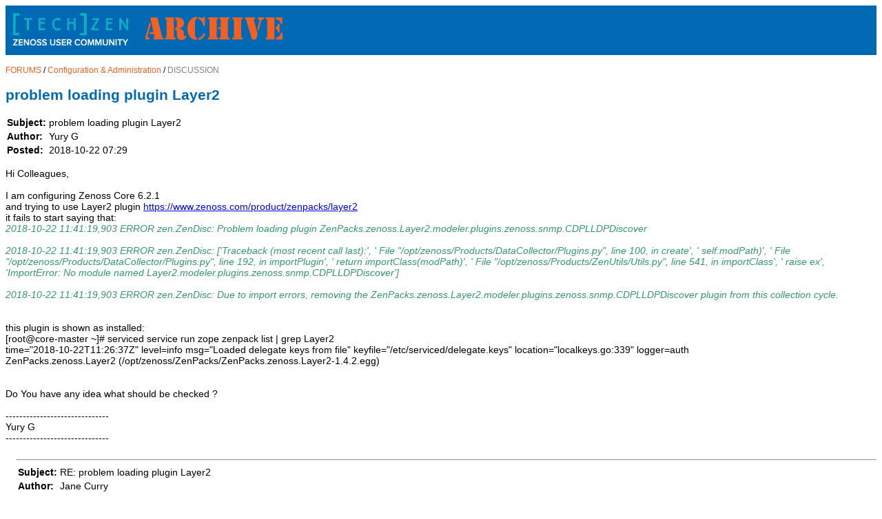

--- FILE ---
content_type: text/html
request_url: https://www.skills-1st.co.uk/techzen-forums-archive/forums/1/03/05.html
body_size: 2013
content:
<!DOCTYPE html>

<html lang="en">
<head>
<meta charset="utf-8"/>
<title>Zenoss ZenTech Community — Thread</title>
<link href="../../../css/community.css" rel="stylesheet"/>
<link href="../../../images/favicon.png" rel="icon" type="image/png"/>
</head>
<body>
<table style="width: 100%; border-spacing: 0">
<tbody>
<tr style="background-color: rgb(0,105,180);">
<td style="width: 200px;"><img alt="TECHZEN Zenoss User Community" src="../../../images/zenoss-techzen-community.png" style="margin: 10px;"/></td>
<td style="width: 200px;"><img alt="ARCHIVE" src="../../../images/archive.png"/></td>
<td style="width: auto;"> </td>
</tr>
</tbody>
</table>
<div class="breadcrumb">
<a class="breadcrumb" href="../../index.html">FORUMS</a>
 /       <a class="breadcrumb" href="../index.html">Configuration &amp; Administration</a>
 /       <span class="breadcrumb">DISCUSSION</span>
</div>
<!-- 3640414E-48F6-4B29-9A94-BD325470248A -->
<h2>problem loading plugin Layer2</h2>
<a id="message-id-11687"></a>
<table class="thread">
<tbody>
<tr>
<td><strong>Subject:</strong></td>
<td>problem loading plugin Layer2</td>
</tr>
<tr>
<td><strong>Author:</strong></td>
<td>Yury G</td>
</tr>
<tr>
<td><strong>Posted:</strong></td>
<td>2018-10-22 07:29</td>
</tr>
</tbody>
</table>
<br/>
  Hi Colleagues,<br/><br/>I am configuring Zenoss Core 6.2.1<br/>and trying to use Layer2 plugin <a href="https://www.zenoss.com/product/zenpacks/layer2">https://www.zenoss.com/product/zenpacks/layer2</a><br/>it fails to start saying that:<br/><span style="color: #339966;"><em>2018-10-22 11:41:19,903 ERROR zen.ZenDisc: Problem loading plugin ZenPacks.zenoss.Layer2.modeler.plugins.zenoss.snmp.CDPLLDPDiscover</em></span><br/><br/><span style="color: #339966;"><em>2018-10-22 11:41:19,903 ERROR zen.ZenDisc: ['Traceback (most recent call last):', ' File "/opt/zenoss/Products/DataCollector/Plugins.py", line 100, in create', ' self.modPath)', ' File "/opt/zenoss/Products/DataCollector/Plugins.py", line 192, in importPlugin', ' return importClass(modPath)', ' File "/opt/zenoss/Products/ZenUtils/Utils.py", line 541, in importClass', ' raise ex', 'ImportError: No module named Layer2.modeler.plugins.zenoss.snmp.CDPLLDPDiscover']</em></span><br/><br/><span style="color: #339966;"><em>2018-10-22 11:41:19,903 ERROR zen.ZenDisc: Due to import errors, removing the ZenPacks.zenoss.Layer2.modeler.plugins.zenoss.snmp.CDPLLDPDiscover plugin from this collection cycle.</em></span><br/><br/><br/>this plugin is shown as installed:<br/>[root@core-master ~]# serviced service run zope zenpack list | grep Layer2<br/>time="2018-10-22T11:26:37Z" level=info msg="Loaded delegate keys from file" keyfile="/etc/serviced/delegate.keys" location="localkeys.go:339" logger=auth<br/>ZenPacks.zenoss.Layer2 (/opt/zenoss/ZenPacks/ZenPacks.zenoss.Layer2-1.4.2.egg)<br/><br/><br/>Do You have any idea what should be checked ?<br/><br/>------------------------------<br/>Yury G<br/>------------------------------
  <a id="message-id-11691"></a>
<div class="thread">
<br/>
<hr/>
<table class="thread">
<tbody>
<tr>
<td><strong>Subject:</strong></td>
<td>RE: problem loading plugin Layer2</td>
</tr>
<tr>
<td><strong>Author:</strong></td>
<td>Jane Curry</td>
</tr>
<tr>
<td><strong>Posted:</strong></td>
<td>2018-10-22 16:51</td>
</tr>
</tbody>
</table>
<br/>
  I am a bit surprised by:<br/><span style="color: #339966;"><em>importClass(modPath)', ' File "/opt/zenoss/Products/ZenUtils/Utils.py", line 541, in importClass', ' raise ex', 'ImportError: No module named Layer2.modeler.plugins.zenoss.snmp.CDPLLDPDiscover']<br/><br/></em></span><span style="color: #808080;">I would expect the module to have the full path starting from ZenPacks.zenoss<em><br/><br/></em>Can you look down the directory area where the ZenPack is installed (probably in the zope container) and see if you can trace down into ZenPacks.zenoss.<em>Layer2.modeler.plugins.zenoss.snmp.CDPLLDPDiscover ?<br/><br/></em>This smacks a bit of the install not having been fully successful.</span><br/><br/>Cheers,<br/>Jane<br/><br/>------------------------------<br/>Jane Curry<br/>Skills 1st   United Kingdom   <br/>jane.curry@skills-1st.co.uk<br/>------------------------------
  <a id="message-id-11692"></a>
<div class="thread">
<br/>
<hr/>
<table class="thread">
<tbody>
<tr>
<td><strong>Subject:</strong></td>
<td>RE: problem loading plugin Layer2</td>
</tr>
<tr>
<td><strong>Author:</strong></td>
<td>Yury G</td>
</tr>
<tr>
<td><strong>Posted:</strong></td>
<td>2018-10-23 03:10</td>
</tr>
</tbody>
</table>
<br/>
  Hi Jane,<br/><br/>Thank You for reply.<br/><br/>Could You be so kind to point out how to check it up as I am not a guru in zenoss ?<br/><br/>Yury<br/><br/>------------------------------<br/>Yury G<br/>------------------------------
  <a id="message-id-11707"></a>
<div class="thread">
<br/>
<hr/>
<table class="thread">
<tbody>
<tr>
<td><strong>Subject:</strong></td>
<td>RE: problem loading plugin Layer2</td>
</tr>
<tr>
<td><strong>Author:</strong></td>
<td>Yury G</td>
</tr>
<tr>
<td><strong>Posted:</strong></td>
<td>2018-10-30 05:45</td>
</tr>
</tbody>
</table>
<br/>
  Hi Jane,<br/><br/>I've noticed that GUI doesn't reply after a couple of days.<br/>restart of zope service helps to repair.<br/><br/>Can it be influenced by missed plugin or vise versa ?<br/><br/>regards,<br/><br/>------------------------------<br/>Yury G<br/>------------------------------
</div></div></div>
<br/><br/>
<table class="prev-next">
<tbody>
<tr>
<td style="text-align: left; width: 1em;">
<a class="prev-next" href="04.html">
<strong>&lt;</strong>
</a></td>
<td style="text-align: left; float: left;">
<a class="prev-next" href="04.html">
<span style="font-size: 10px;">Previous</span><br/>
          Change Memory Threshold for just one server
        </a></td>
<td style="width: auto;"> </td>
<td style="text-align: right; float: right;">
<a href="06.html">
<span style="font-size: 10px;">Next</span><br/>
          Unable to download install-zenoss-hbase-24.0.8.run
        </a></td>
<td style="text-align: right; width: 1em;">
<a href="06.html">
<strong>&gt;</strong>
</a></td>
</tr>
</tbody>
</table>
</body>
</html>

--- FILE ---
content_type: text/css
request_url: https://www.skills-1st.co.uk/techzen-forums-archive/css/community.css
body_size: 458
content:
body, td {
    font-family: font-family Roboto, -apple-system, BlinkMacSystemFont, Helvetica, Arial, sans-serif;
    font-size: 14px;
}
h1, h2 {
    color: #0069B5;
}
.breadcrumb {
    font-size: 12px;
}
.link-not-found
{
    text-decoration: line-through grey;
    color: grey;
}
a.breadcrumb {
    text-decoration: none;
    color: #F26122;
}
a.breadcrumb:hover {
    text-decoration: underline #DDD;
    color: #DDD;
}
div.breadcrumb {
    margin-top: 15px;
}
span.breadcrumb {
    color: #808080;
}
table.index {
    border-spacing: 0;
}
table.index tr:nth-child(even) {
    background: #EEE
}
table.index tr:nth-child(odd) {
    background: #FFF
}
table.index td {
    padding: 4px;
}
table.thread {
    border-spacing: 0;
}
table.thread td {
    padding: 2px;
}
div.thread {
    margin-left: 16px;
    margin-right: 0;
}
table.prev-next {
    width: 100%;
    background-color: #DDD;
    border-collapse: collapse;
}
table.prev-next td {
    padding: 4px;
}
table.prev-next tr {
    background-color: rgb(0,183,195);
}
table.prev-next a {
    font-size: 14px;
    text-decoration: none;
    color: #F26122;
}
table.prev-next a:hover {
    text-decoration: underline #DDD;
    color: #DDD;
}